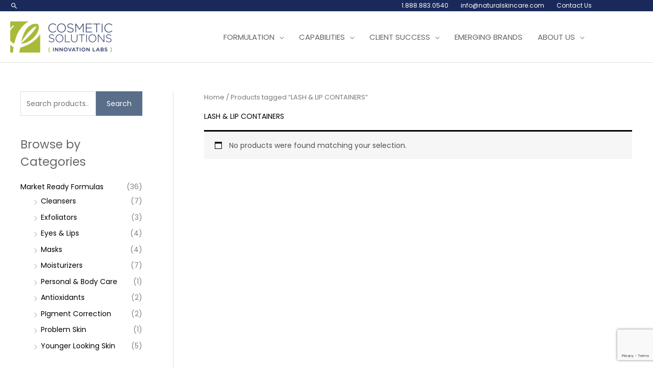

--- FILE ---
content_type: text/html; charset=utf-8
request_url: https://www.google.com/recaptcha/api2/anchor?ar=1&k=6LcSRh4sAAAAAK95QCp0ttiZ7GttnNMbEyvdyEtQ&co=aHR0cHM6Ly9uYXR1cmFsc2tpbmNhcmUuY29tOjQ0Mw..&hl=en&v=PoyoqOPhxBO7pBk68S4YbpHZ&size=invisible&anchor-ms=20000&execute-ms=30000&cb=6ga0yml97klc
body_size: 48563
content:
<!DOCTYPE HTML><html dir="ltr" lang="en"><head><meta http-equiv="Content-Type" content="text/html; charset=UTF-8">
<meta http-equiv="X-UA-Compatible" content="IE=edge">
<title>reCAPTCHA</title>
<style type="text/css">
/* cyrillic-ext */
@font-face {
  font-family: 'Roboto';
  font-style: normal;
  font-weight: 400;
  font-stretch: 100%;
  src: url(//fonts.gstatic.com/s/roboto/v48/KFO7CnqEu92Fr1ME7kSn66aGLdTylUAMa3GUBHMdazTgWw.woff2) format('woff2');
  unicode-range: U+0460-052F, U+1C80-1C8A, U+20B4, U+2DE0-2DFF, U+A640-A69F, U+FE2E-FE2F;
}
/* cyrillic */
@font-face {
  font-family: 'Roboto';
  font-style: normal;
  font-weight: 400;
  font-stretch: 100%;
  src: url(//fonts.gstatic.com/s/roboto/v48/KFO7CnqEu92Fr1ME7kSn66aGLdTylUAMa3iUBHMdazTgWw.woff2) format('woff2');
  unicode-range: U+0301, U+0400-045F, U+0490-0491, U+04B0-04B1, U+2116;
}
/* greek-ext */
@font-face {
  font-family: 'Roboto';
  font-style: normal;
  font-weight: 400;
  font-stretch: 100%;
  src: url(//fonts.gstatic.com/s/roboto/v48/KFO7CnqEu92Fr1ME7kSn66aGLdTylUAMa3CUBHMdazTgWw.woff2) format('woff2');
  unicode-range: U+1F00-1FFF;
}
/* greek */
@font-face {
  font-family: 'Roboto';
  font-style: normal;
  font-weight: 400;
  font-stretch: 100%;
  src: url(//fonts.gstatic.com/s/roboto/v48/KFO7CnqEu92Fr1ME7kSn66aGLdTylUAMa3-UBHMdazTgWw.woff2) format('woff2');
  unicode-range: U+0370-0377, U+037A-037F, U+0384-038A, U+038C, U+038E-03A1, U+03A3-03FF;
}
/* math */
@font-face {
  font-family: 'Roboto';
  font-style: normal;
  font-weight: 400;
  font-stretch: 100%;
  src: url(//fonts.gstatic.com/s/roboto/v48/KFO7CnqEu92Fr1ME7kSn66aGLdTylUAMawCUBHMdazTgWw.woff2) format('woff2');
  unicode-range: U+0302-0303, U+0305, U+0307-0308, U+0310, U+0312, U+0315, U+031A, U+0326-0327, U+032C, U+032F-0330, U+0332-0333, U+0338, U+033A, U+0346, U+034D, U+0391-03A1, U+03A3-03A9, U+03B1-03C9, U+03D1, U+03D5-03D6, U+03F0-03F1, U+03F4-03F5, U+2016-2017, U+2034-2038, U+203C, U+2040, U+2043, U+2047, U+2050, U+2057, U+205F, U+2070-2071, U+2074-208E, U+2090-209C, U+20D0-20DC, U+20E1, U+20E5-20EF, U+2100-2112, U+2114-2115, U+2117-2121, U+2123-214F, U+2190, U+2192, U+2194-21AE, U+21B0-21E5, U+21F1-21F2, U+21F4-2211, U+2213-2214, U+2216-22FF, U+2308-230B, U+2310, U+2319, U+231C-2321, U+2336-237A, U+237C, U+2395, U+239B-23B7, U+23D0, U+23DC-23E1, U+2474-2475, U+25AF, U+25B3, U+25B7, U+25BD, U+25C1, U+25CA, U+25CC, U+25FB, U+266D-266F, U+27C0-27FF, U+2900-2AFF, U+2B0E-2B11, U+2B30-2B4C, U+2BFE, U+3030, U+FF5B, U+FF5D, U+1D400-1D7FF, U+1EE00-1EEFF;
}
/* symbols */
@font-face {
  font-family: 'Roboto';
  font-style: normal;
  font-weight: 400;
  font-stretch: 100%;
  src: url(//fonts.gstatic.com/s/roboto/v48/KFO7CnqEu92Fr1ME7kSn66aGLdTylUAMaxKUBHMdazTgWw.woff2) format('woff2');
  unicode-range: U+0001-000C, U+000E-001F, U+007F-009F, U+20DD-20E0, U+20E2-20E4, U+2150-218F, U+2190, U+2192, U+2194-2199, U+21AF, U+21E6-21F0, U+21F3, U+2218-2219, U+2299, U+22C4-22C6, U+2300-243F, U+2440-244A, U+2460-24FF, U+25A0-27BF, U+2800-28FF, U+2921-2922, U+2981, U+29BF, U+29EB, U+2B00-2BFF, U+4DC0-4DFF, U+FFF9-FFFB, U+10140-1018E, U+10190-1019C, U+101A0, U+101D0-101FD, U+102E0-102FB, U+10E60-10E7E, U+1D2C0-1D2D3, U+1D2E0-1D37F, U+1F000-1F0FF, U+1F100-1F1AD, U+1F1E6-1F1FF, U+1F30D-1F30F, U+1F315, U+1F31C, U+1F31E, U+1F320-1F32C, U+1F336, U+1F378, U+1F37D, U+1F382, U+1F393-1F39F, U+1F3A7-1F3A8, U+1F3AC-1F3AF, U+1F3C2, U+1F3C4-1F3C6, U+1F3CA-1F3CE, U+1F3D4-1F3E0, U+1F3ED, U+1F3F1-1F3F3, U+1F3F5-1F3F7, U+1F408, U+1F415, U+1F41F, U+1F426, U+1F43F, U+1F441-1F442, U+1F444, U+1F446-1F449, U+1F44C-1F44E, U+1F453, U+1F46A, U+1F47D, U+1F4A3, U+1F4B0, U+1F4B3, U+1F4B9, U+1F4BB, U+1F4BF, U+1F4C8-1F4CB, U+1F4D6, U+1F4DA, U+1F4DF, U+1F4E3-1F4E6, U+1F4EA-1F4ED, U+1F4F7, U+1F4F9-1F4FB, U+1F4FD-1F4FE, U+1F503, U+1F507-1F50B, U+1F50D, U+1F512-1F513, U+1F53E-1F54A, U+1F54F-1F5FA, U+1F610, U+1F650-1F67F, U+1F687, U+1F68D, U+1F691, U+1F694, U+1F698, U+1F6AD, U+1F6B2, U+1F6B9-1F6BA, U+1F6BC, U+1F6C6-1F6CF, U+1F6D3-1F6D7, U+1F6E0-1F6EA, U+1F6F0-1F6F3, U+1F6F7-1F6FC, U+1F700-1F7FF, U+1F800-1F80B, U+1F810-1F847, U+1F850-1F859, U+1F860-1F887, U+1F890-1F8AD, U+1F8B0-1F8BB, U+1F8C0-1F8C1, U+1F900-1F90B, U+1F93B, U+1F946, U+1F984, U+1F996, U+1F9E9, U+1FA00-1FA6F, U+1FA70-1FA7C, U+1FA80-1FA89, U+1FA8F-1FAC6, U+1FACE-1FADC, U+1FADF-1FAE9, U+1FAF0-1FAF8, U+1FB00-1FBFF;
}
/* vietnamese */
@font-face {
  font-family: 'Roboto';
  font-style: normal;
  font-weight: 400;
  font-stretch: 100%;
  src: url(//fonts.gstatic.com/s/roboto/v48/KFO7CnqEu92Fr1ME7kSn66aGLdTylUAMa3OUBHMdazTgWw.woff2) format('woff2');
  unicode-range: U+0102-0103, U+0110-0111, U+0128-0129, U+0168-0169, U+01A0-01A1, U+01AF-01B0, U+0300-0301, U+0303-0304, U+0308-0309, U+0323, U+0329, U+1EA0-1EF9, U+20AB;
}
/* latin-ext */
@font-face {
  font-family: 'Roboto';
  font-style: normal;
  font-weight: 400;
  font-stretch: 100%;
  src: url(//fonts.gstatic.com/s/roboto/v48/KFO7CnqEu92Fr1ME7kSn66aGLdTylUAMa3KUBHMdazTgWw.woff2) format('woff2');
  unicode-range: U+0100-02BA, U+02BD-02C5, U+02C7-02CC, U+02CE-02D7, U+02DD-02FF, U+0304, U+0308, U+0329, U+1D00-1DBF, U+1E00-1E9F, U+1EF2-1EFF, U+2020, U+20A0-20AB, U+20AD-20C0, U+2113, U+2C60-2C7F, U+A720-A7FF;
}
/* latin */
@font-face {
  font-family: 'Roboto';
  font-style: normal;
  font-weight: 400;
  font-stretch: 100%;
  src: url(//fonts.gstatic.com/s/roboto/v48/KFO7CnqEu92Fr1ME7kSn66aGLdTylUAMa3yUBHMdazQ.woff2) format('woff2');
  unicode-range: U+0000-00FF, U+0131, U+0152-0153, U+02BB-02BC, U+02C6, U+02DA, U+02DC, U+0304, U+0308, U+0329, U+2000-206F, U+20AC, U+2122, U+2191, U+2193, U+2212, U+2215, U+FEFF, U+FFFD;
}
/* cyrillic-ext */
@font-face {
  font-family: 'Roboto';
  font-style: normal;
  font-weight: 500;
  font-stretch: 100%;
  src: url(//fonts.gstatic.com/s/roboto/v48/KFO7CnqEu92Fr1ME7kSn66aGLdTylUAMa3GUBHMdazTgWw.woff2) format('woff2');
  unicode-range: U+0460-052F, U+1C80-1C8A, U+20B4, U+2DE0-2DFF, U+A640-A69F, U+FE2E-FE2F;
}
/* cyrillic */
@font-face {
  font-family: 'Roboto';
  font-style: normal;
  font-weight: 500;
  font-stretch: 100%;
  src: url(//fonts.gstatic.com/s/roboto/v48/KFO7CnqEu92Fr1ME7kSn66aGLdTylUAMa3iUBHMdazTgWw.woff2) format('woff2');
  unicode-range: U+0301, U+0400-045F, U+0490-0491, U+04B0-04B1, U+2116;
}
/* greek-ext */
@font-face {
  font-family: 'Roboto';
  font-style: normal;
  font-weight: 500;
  font-stretch: 100%;
  src: url(//fonts.gstatic.com/s/roboto/v48/KFO7CnqEu92Fr1ME7kSn66aGLdTylUAMa3CUBHMdazTgWw.woff2) format('woff2');
  unicode-range: U+1F00-1FFF;
}
/* greek */
@font-face {
  font-family: 'Roboto';
  font-style: normal;
  font-weight: 500;
  font-stretch: 100%;
  src: url(//fonts.gstatic.com/s/roboto/v48/KFO7CnqEu92Fr1ME7kSn66aGLdTylUAMa3-UBHMdazTgWw.woff2) format('woff2');
  unicode-range: U+0370-0377, U+037A-037F, U+0384-038A, U+038C, U+038E-03A1, U+03A3-03FF;
}
/* math */
@font-face {
  font-family: 'Roboto';
  font-style: normal;
  font-weight: 500;
  font-stretch: 100%;
  src: url(//fonts.gstatic.com/s/roboto/v48/KFO7CnqEu92Fr1ME7kSn66aGLdTylUAMawCUBHMdazTgWw.woff2) format('woff2');
  unicode-range: U+0302-0303, U+0305, U+0307-0308, U+0310, U+0312, U+0315, U+031A, U+0326-0327, U+032C, U+032F-0330, U+0332-0333, U+0338, U+033A, U+0346, U+034D, U+0391-03A1, U+03A3-03A9, U+03B1-03C9, U+03D1, U+03D5-03D6, U+03F0-03F1, U+03F4-03F5, U+2016-2017, U+2034-2038, U+203C, U+2040, U+2043, U+2047, U+2050, U+2057, U+205F, U+2070-2071, U+2074-208E, U+2090-209C, U+20D0-20DC, U+20E1, U+20E5-20EF, U+2100-2112, U+2114-2115, U+2117-2121, U+2123-214F, U+2190, U+2192, U+2194-21AE, U+21B0-21E5, U+21F1-21F2, U+21F4-2211, U+2213-2214, U+2216-22FF, U+2308-230B, U+2310, U+2319, U+231C-2321, U+2336-237A, U+237C, U+2395, U+239B-23B7, U+23D0, U+23DC-23E1, U+2474-2475, U+25AF, U+25B3, U+25B7, U+25BD, U+25C1, U+25CA, U+25CC, U+25FB, U+266D-266F, U+27C0-27FF, U+2900-2AFF, U+2B0E-2B11, U+2B30-2B4C, U+2BFE, U+3030, U+FF5B, U+FF5D, U+1D400-1D7FF, U+1EE00-1EEFF;
}
/* symbols */
@font-face {
  font-family: 'Roboto';
  font-style: normal;
  font-weight: 500;
  font-stretch: 100%;
  src: url(//fonts.gstatic.com/s/roboto/v48/KFO7CnqEu92Fr1ME7kSn66aGLdTylUAMaxKUBHMdazTgWw.woff2) format('woff2');
  unicode-range: U+0001-000C, U+000E-001F, U+007F-009F, U+20DD-20E0, U+20E2-20E4, U+2150-218F, U+2190, U+2192, U+2194-2199, U+21AF, U+21E6-21F0, U+21F3, U+2218-2219, U+2299, U+22C4-22C6, U+2300-243F, U+2440-244A, U+2460-24FF, U+25A0-27BF, U+2800-28FF, U+2921-2922, U+2981, U+29BF, U+29EB, U+2B00-2BFF, U+4DC0-4DFF, U+FFF9-FFFB, U+10140-1018E, U+10190-1019C, U+101A0, U+101D0-101FD, U+102E0-102FB, U+10E60-10E7E, U+1D2C0-1D2D3, U+1D2E0-1D37F, U+1F000-1F0FF, U+1F100-1F1AD, U+1F1E6-1F1FF, U+1F30D-1F30F, U+1F315, U+1F31C, U+1F31E, U+1F320-1F32C, U+1F336, U+1F378, U+1F37D, U+1F382, U+1F393-1F39F, U+1F3A7-1F3A8, U+1F3AC-1F3AF, U+1F3C2, U+1F3C4-1F3C6, U+1F3CA-1F3CE, U+1F3D4-1F3E0, U+1F3ED, U+1F3F1-1F3F3, U+1F3F5-1F3F7, U+1F408, U+1F415, U+1F41F, U+1F426, U+1F43F, U+1F441-1F442, U+1F444, U+1F446-1F449, U+1F44C-1F44E, U+1F453, U+1F46A, U+1F47D, U+1F4A3, U+1F4B0, U+1F4B3, U+1F4B9, U+1F4BB, U+1F4BF, U+1F4C8-1F4CB, U+1F4D6, U+1F4DA, U+1F4DF, U+1F4E3-1F4E6, U+1F4EA-1F4ED, U+1F4F7, U+1F4F9-1F4FB, U+1F4FD-1F4FE, U+1F503, U+1F507-1F50B, U+1F50D, U+1F512-1F513, U+1F53E-1F54A, U+1F54F-1F5FA, U+1F610, U+1F650-1F67F, U+1F687, U+1F68D, U+1F691, U+1F694, U+1F698, U+1F6AD, U+1F6B2, U+1F6B9-1F6BA, U+1F6BC, U+1F6C6-1F6CF, U+1F6D3-1F6D7, U+1F6E0-1F6EA, U+1F6F0-1F6F3, U+1F6F7-1F6FC, U+1F700-1F7FF, U+1F800-1F80B, U+1F810-1F847, U+1F850-1F859, U+1F860-1F887, U+1F890-1F8AD, U+1F8B0-1F8BB, U+1F8C0-1F8C1, U+1F900-1F90B, U+1F93B, U+1F946, U+1F984, U+1F996, U+1F9E9, U+1FA00-1FA6F, U+1FA70-1FA7C, U+1FA80-1FA89, U+1FA8F-1FAC6, U+1FACE-1FADC, U+1FADF-1FAE9, U+1FAF0-1FAF8, U+1FB00-1FBFF;
}
/* vietnamese */
@font-face {
  font-family: 'Roboto';
  font-style: normal;
  font-weight: 500;
  font-stretch: 100%;
  src: url(//fonts.gstatic.com/s/roboto/v48/KFO7CnqEu92Fr1ME7kSn66aGLdTylUAMa3OUBHMdazTgWw.woff2) format('woff2');
  unicode-range: U+0102-0103, U+0110-0111, U+0128-0129, U+0168-0169, U+01A0-01A1, U+01AF-01B0, U+0300-0301, U+0303-0304, U+0308-0309, U+0323, U+0329, U+1EA0-1EF9, U+20AB;
}
/* latin-ext */
@font-face {
  font-family: 'Roboto';
  font-style: normal;
  font-weight: 500;
  font-stretch: 100%;
  src: url(//fonts.gstatic.com/s/roboto/v48/KFO7CnqEu92Fr1ME7kSn66aGLdTylUAMa3KUBHMdazTgWw.woff2) format('woff2');
  unicode-range: U+0100-02BA, U+02BD-02C5, U+02C7-02CC, U+02CE-02D7, U+02DD-02FF, U+0304, U+0308, U+0329, U+1D00-1DBF, U+1E00-1E9F, U+1EF2-1EFF, U+2020, U+20A0-20AB, U+20AD-20C0, U+2113, U+2C60-2C7F, U+A720-A7FF;
}
/* latin */
@font-face {
  font-family: 'Roboto';
  font-style: normal;
  font-weight: 500;
  font-stretch: 100%;
  src: url(//fonts.gstatic.com/s/roboto/v48/KFO7CnqEu92Fr1ME7kSn66aGLdTylUAMa3yUBHMdazQ.woff2) format('woff2');
  unicode-range: U+0000-00FF, U+0131, U+0152-0153, U+02BB-02BC, U+02C6, U+02DA, U+02DC, U+0304, U+0308, U+0329, U+2000-206F, U+20AC, U+2122, U+2191, U+2193, U+2212, U+2215, U+FEFF, U+FFFD;
}
/* cyrillic-ext */
@font-face {
  font-family: 'Roboto';
  font-style: normal;
  font-weight: 900;
  font-stretch: 100%;
  src: url(//fonts.gstatic.com/s/roboto/v48/KFO7CnqEu92Fr1ME7kSn66aGLdTylUAMa3GUBHMdazTgWw.woff2) format('woff2');
  unicode-range: U+0460-052F, U+1C80-1C8A, U+20B4, U+2DE0-2DFF, U+A640-A69F, U+FE2E-FE2F;
}
/* cyrillic */
@font-face {
  font-family: 'Roboto';
  font-style: normal;
  font-weight: 900;
  font-stretch: 100%;
  src: url(//fonts.gstatic.com/s/roboto/v48/KFO7CnqEu92Fr1ME7kSn66aGLdTylUAMa3iUBHMdazTgWw.woff2) format('woff2');
  unicode-range: U+0301, U+0400-045F, U+0490-0491, U+04B0-04B1, U+2116;
}
/* greek-ext */
@font-face {
  font-family: 'Roboto';
  font-style: normal;
  font-weight: 900;
  font-stretch: 100%;
  src: url(//fonts.gstatic.com/s/roboto/v48/KFO7CnqEu92Fr1ME7kSn66aGLdTylUAMa3CUBHMdazTgWw.woff2) format('woff2');
  unicode-range: U+1F00-1FFF;
}
/* greek */
@font-face {
  font-family: 'Roboto';
  font-style: normal;
  font-weight: 900;
  font-stretch: 100%;
  src: url(//fonts.gstatic.com/s/roboto/v48/KFO7CnqEu92Fr1ME7kSn66aGLdTylUAMa3-UBHMdazTgWw.woff2) format('woff2');
  unicode-range: U+0370-0377, U+037A-037F, U+0384-038A, U+038C, U+038E-03A1, U+03A3-03FF;
}
/* math */
@font-face {
  font-family: 'Roboto';
  font-style: normal;
  font-weight: 900;
  font-stretch: 100%;
  src: url(//fonts.gstatic.com/s/roboto/v48/KFO7CnqEu92Fr1ME7kSn66aGLdTylUAMawCUBHMdazTgWw.woff2) format('woff2');
  unicode-range: U+0302-0303, U+0305, U+0307-0308, U+0310, U+0312, U+0315, U+031A, U+0326-0327, U+032C, U+032F-0330, U+0332-0333, U+0338, U+033A, U+0346, U+034D, U+0391-03A1, U+03A3-03A9, U+03B1-03C9, U+03D1, U+03D5-03D6, U+03F0-03F1, U+03F4-03F5, U+2016-2017, U+2034-2038, U+203C, U+2040, U+2043, U+2047, U+2050, U+2057, U+205F, U+2070-2071, U+2074-208E, U+2090-209C, U+20D0-20DC, U+20E1, U+20E5-20EF, U+2100-2112, U+2114-2115, U+2117-2121, U+2123-214F, U+2190, U+2192, U+2194-21AE, U+21B0-21E5, U+21F1-21F2, U+21F4-2211, U+2213-2214, U+2216-22FF, U+2308-230B, U+2310, U+2319, U+231C-2321, U+2336-237A, U+237C, U+2395, U+239B-23B7, U+23D0, U+23DC-23E1, U+2474-2475, U+25AF, U+25B3, U+25B7, U+25BD, U+25C1, U+25CA, U+25CC, U+25FB, U+266D-266F, U+27C0-27FF, U+2900-2AFF, U+2B0E-2B11, U+2B30-2B4C, U+2BFE, U+3030, U+FF5B, U+FF5D, U+1D400-1D7FF, U+1EE00-1EEFF;
}
/* symbols */
@font-face {
  font-family: 'Roboto';
  font-style: normal;
  font-weight: 900;
  font-stretch: 100%;
  src: url(//fonts.gstatic.com/s/roboto/v48/KFO7CnqEu92Fr1ME7kSn66aGLdTylUAMaxKUBHMdazTgWw.woff2) format('woff2');
  unicode-range: U+0001-000C, U+000E-001F, U+007F-009F, U+20DD-20E0, U+20E2-20E4, U+2150-218F, U+2190, U+2192, U+2194-2199, U+21AF, U+21E6-21F0, U+21F3, U+2218-2219, U+2299, U+22C4-22C6, U+2300-243F, U+2440-244A, U+2460-24FF, U+25A0-27BF, U+2800-28FF, U+2921-2922, U+2981, U+29BF, U+29EB, U+2B00-2BFF, U+4DC0-4DFF, U+FFF9-FFFB, U+10140-1018E, U+10190-1019C, U+101A0, U+101D0-101FD, U+102E0-102FB, U+10E60-10E7E, U+1D2C0-1D2D3, U+1D2E0-1D37F, U+1F000-1F0FF, U+1F100-1F1AD, U+1F1E6-1F1FF, U+1F30D-1F30F, U+1F315, U+1F31C, U+1F31E, U+1F320-1F32C, U+1F336, U+1F378, U+1F37D, U+1F382, U+1F393-1F39F, U+1F3A7-1F3A8, U+1F3AC-1F3AF, U+1F3C2, U+1F3C4-1F3C6, U+1F3CA-1F3CE, U+1F3D4-1F3E0, U+1F3ED, U+1F3F1-1F3F3, U+1F3F5-1F3F7, U+1F408, U+1F415, U+1F41F, U+1F426, U+1F43F, U+1F441-1F442, U+1F444, U+1F446-1F449, U+1F44C-1F44E, U+1F453, U+1F46A, U+1F47D, U+1F4A3, U+1F4B0, U+1F4B3, U+1F4B9, U+1F4BB, U+1F4BF, U+1F4C8-1F4CB, U+1F4D6, U+1F4DA, U+1F4DF, U+1F4E3-1F4E6, U+1F4EA-1F4ED, U+1F4F7, U+1F4F9-1F4FB, U+1F4FD-1F4FE, U+1F503, U+1F507-1F50B, U+1F50D, U+1F512-1F513, U+1F53E-1F54A, U+1F54F-1F5FA, U+1F610, U+1F650-1F67F, U+1F687, U+1F68D, U+1F691, U+1F694, U+1F698, U+1F6AD, U+1F6B2, U+1F6B9-1F6BA, U+1F6BC, U+1F6C6-1F6CF, U+1F6D3-1F6D7, U+1F6E0-1F6EA, U+1F6F0-1F6F3, U+1F6F7-1F6FC, U+1F700-1F7FF, U+1F800-1F80B, U+1F810-1F847, U+1F850-1F859, U+1F860-1F887, U+1F890-1F8AD, U+1F8B0-1F8BB, U+1F8C0-1F8C1, U+1F900-1F90B, U+1F93B, U+1F946, U+1F984, U+1F996, U+1F9E9, U+1FA00-1FA6F, U+1FA70-1FA7C, U+1FA80-1FA89, U+1FA8F-1FAC6, U+1FACE-1FADC, U+1FADF-1FAE9, U+1FAF0-1FAF8, U+1FB00-1FBFF;
}
/* vietnamese */
@font-face {
  font-family: 'Roboto';
  font-style: normal;
  font-weight: 900;
  font-stretch: 100%;
  src: url(//fonts.gstatic.com/s/roboto/v48/KFO7CnqEu92Fr1ME7kSn66aGLdTylUAMa3OUBHMdazTgWw.woff2) format('woff2');
  unicode-range: U+0102-0103, U+0110-0111, U+0128-0129, U+0168-0169, U+01A0-01A1, U+01AF-01B0, U+0300-0301, U+0303-0304, U+0308-0309, U+0323, U+0329, U+1EA0-1EF9, U+20AB;
}
/* latin-ext */
@font-face {
  font-family: 'Roboto';
  font-style: normal;
  font-weight: 900;
  font-stretch: 100%;
  src: url(//fonts.gstatic.com/s/roboto/v48/KFO7CnqEu92Fr1ME7kSn66aGLdTylUAMa3KUBHMdazTgWw.woff2) format('woff2');
  unicode-range: U+0100-02BA, U+02BD-02C5, U+02C7-02CC, U+02CE-02D7, U+02DD-02FF, U+0304, U+0308, U+0329, U+1D00-1DBF, U+1E00-1E9F, U+1EF2-1EFF, U+2020, U+20A0-20AB, U+20AD-20C0, U+2113, U+2C60-2C7F, U+A720-A7FF;
}
/* latin */
@font-face {
  font-family: 'Roboto';
  font-style: normal;
  font-weight: 900;
  font-stretch: 100%;
  src: url(//fonts.gstatic.com/s/roboto/v48/KFO7CnqEu92Fr1ME7kSn66aGLdTylUAMa3yUBHMdazQ.woff2) format('woff2');
  unicode-range: U+0000-00FF, U+0131, U+0152-0153, U+02BB-02BC, U+02C6, U+02DA, U+02DC, U+0304, U+0308, U+0329, U+2000-206F, U+20AC, U+2122, U+2191, U+2193, U+2212, U+2215, U+FEFF, U+FFFD;
}

</style>
<link rel="stylesheet" type="text/css" href="https://www.gstatic.com/recaptcha/releases/PoyoqOPhxBO7pBk68S4YbpHZ/styles__ltr.css">
<script nonce="WKZ5x1vGCpFjOjZXRCqnpw" type="text/javascript">window['__recaptcha_api'] = 'https://www.google.com/recaptcha/api2/';</script>
<script type="text/javascript" src="https://www.gstatic.com/recaptcha/releases/PoyoqOPhxBO7pBk68S4YbpHZ/recaptcha__en.js" nonce="WKZ5x1vGCpFjOjZXRCqnpw">
      
    </script></head>
<body><div id="rc-anchor-alert" class="rc-anchor-alert"></div>
<input type="hidden" id="recaptcha-token" value="[base64]">
<script type="text/javascript" nonce="WKZ5x1vGCpFjOjZXRCqnpw">
      recaptcha.anchor.Main.init("[\x22ainput\x22,[\x22bgdata\x22,\x22\x22,\[base64]/[base64]/[base64]/ZyhXLGgpOnEoW04sMjEsbF0sVywwKSxoKSxmYWxzZSxmYWxzZSl9Y2F0Y2goayl7RygzNTgsVyk/[base64]/[base64]/[base64]/[base64]/[base64]/[base64]/[base64]/bmV3IEJbT10oRFswXSk6dz09Mj9uZXcgQltPXShEWzBdLERbMV0pOnc9PTM/bmV3IEJbT10oRFswXSxEWzFdLERbMl0pOnc9PTQ/[base64]/[base64]/[base64]/[base64]/[base64]\\u003d\x22,\[base64]\x22,\[base64]/Csl/DvF0Gw6FzdyVyeTZqw4ZGbyVow6DDuA1MMcO+QcKnBQlrLBLDocKewrhDwr/Dr34QwprCgjZ7KMKFVsKwV3rCqGPDh8K3AcKLwozDmcOGD8KfWsKvOzgiw7N8wovCmTpBUsO+wrA8wo/Cp8KMHx/DpcOUwrlyK2TClBt9wrbDkXDDqsOkKsOeZ8OffMOlFCHDkXgxCcKnYcOpwqrDjXlNLMONwoVCBgzCjMObwpbDk8OOLFFjwqPCuk/DthY9w5Ykw7JtwqnCkiIOw54OwqB3w6TCjsK7wqtdGz10IH0hL2TCt2rCmsOEwqBew6BVBcOkwr1/SDVIw4EKw7XDpcK2wpRjNGLDr8KWNcObY8KGw7DCmMO5KH/[base64]/DnsO/w4fDgcKaWsOtFcO/w6hEwo0WK2hXa8OiAcOHwpswQ05sDlY/asKaH2l0cCbDh8KDwqYwwo4KOxfDvMOKScOzFMKpw5nDgcKPHCVSw7TCuy98wo1PMcKWTsKgwovCjGPCv8OITcK6wqFjZx/Ds8Ogw5x/[base64]/DuzfCsSNlEcOkw5QZIVQOD8OePsKbERvDsCHCgjQew5TCrlBww5HDp0Rtw4vDpEQSDy4BOkrCusKyND1cXMKoIy8uwoVqHxo9GV1aKVcTw4XDvcKXwqLDhXzDgzRvw6kZwojCjlHCk8Ouw4gVWw08KcOnw7XCnGpXw7bCncK9Ym3DqcOCGcKmwocxwrrDn1I2QxsAHW/Cr1hSBsObwqc2w6tSw5o2wofCjMOzw79AYGUiTsKLw6R3XcK8IsOfEBDDk0QFw47Din3DusKIf2HDk8OMwqzCkX4ewrrCicKtYcOhwq7DqF4ENC/ClcKjw5/[base64]/wq3CoXnCvcOOwrx9asKIcmVqA31/woDDhMO3BcKrw6XDk2R3VzHDnHI+wowzw5TCh1EdDDA2w5zCmXoFKCE/IMKgQcOHwoxmw5bDgCXCozsQw5DCmgUpw4/DmwlePcKKwo9yw7/CnsO9wpnCkcORBsOew6PCjEkBw7kLw5hqJcOcB8KWwqdqV8OjwplkwqdERsKRwoocBWzDoMKLw4p5w69nGcOlKcOswrTDicO9GB9sUD7Ctx/CgnbDnMKhe8O4wp7CrcOGCQwbLhLCkBw7CjZibsKvw5UrwocPSnYVHcONwpwaYMO9wpVUdsOqw4Z7w47CjCHCpR9RD8O9wqnCvcKhw5XCucOjw67Dt8KFw57CncKCw7VIw4Z0K8OPbMKSw5VHw7jCuhBXL202KMO4UwV2YMORNCDDsGd8VVsnwozCkcO/w6bCrcKPNcOgJ8OYJk1Cw4wlwpLCpUphacOASwLCmmjCrsOxMUzCh8OXDMOVLCl/HsOXfsO5GHDDsD9DwpgXwrQPbsOOw6vCs8KwwqzCqcOrw5IvwohIw7LCq1vCucOEwrPCpxvCk8OMwpkkasKDLx3Ct8OXNsK3ZcKiwrrCnRvCjsKERsK/KWITw47DmcKWw7QcKMKtw7XCkDjDrcKiOMKsw7F0w57CisOSwo7Cigckw6YeworDt8OcMsKAw6zCgcKLasOnGidTw4xFwppxwq/DthHCi8OEBRg6w4zDgcKdeS4xw47CosOYw7IPwrXDuMOyw6fDtnZiWHbCmiUfwp/[base64]/DpgBkw7vCv8OCEcKfwoPDg1PDh8Kxw7clQsKFwqzCssO+QWJPbcKsw7DDoSQKXx9yw7DDrcONwpAoZyPCqcKcw6bDpsKFwqDCiislw7plw7XDhAjDmcOOWVtsD0Qdw4pkccKIw5VpIy/[base64]/CMONZQ/[base64]/[base64]/[base64]/CtHoXGgcXX8O6AcKRw58lG3LDnF0LAsO6wpXDqF7CizlxwqfDkgfCjsKCw6PDhQ0rc0tXMsOyw7oMNcKgw7zDs8OgwrfCjAUEw7hgc0BSNcOLw4nCm1YqccKUw6/CinhELGLDlRIuRsK9JcKoSwPDosOGdMO6wrAwwobClx3DsBd+ECNBDVfDjcO2V23DiMKjDsKzEmt9GcK2w4BNYMK4w4dHw6fCnjPCi8K5Q3/[base64]/wrjCo8KUNcOIS8K6FXTDqnnCnsOjw7bDpsKKNB3CvcOeZcKXwqzDoDfDhcKrbMKSKEZRfwYdL8Klwq7CknHDv8OfSMOUw5LCnRTDocO/wr8Zwp8Nw5cWFsKPBWbDh8Oww6HCqcOrw5QAw6sIcQHCj1MCWcOVw4/DqXjDjMOqXMOQS8KVw7tWw6fDpwHDokp6X8KoTcOjJ1U1MsKffcK8wr4FKMO1dkrDkMKBw6PDn8KUL0HDhFACYcKrKh3DvsKJw4cPw65BfhFYZ8OnecK9w6zDuMKSw7nDisKnw6LCjWHCtsOhwqF+D2LCrWXDosKKfsOMwr/DjnACwrbDpyo0w6nDvHDDiFY4R8Ofw5ELw6ZfwoDCm8Kqw4fDpmtwTnrDnMOZZFh/R8KFw64jDm7Ck8Oawr3ClRlHw4l2YUYSwpIcw6fCmsKNwrJdwonCjMOzw6NRwrUUw5RtFVrDkixrEx9jw6h8UmFXX8K+wpfDv1NVMVtkwrTDjsORATkAJkI/wqrDl8Kuw5LCicO/wr4Qw4rDgcObwrdveMKewoHDncKbwqzCvmxWw67CocKofMOPPcKiw5rDm8ODW8OUb3YlRQzCqzAww7UCwqDDokrCohPCmMONw5bDjD3DsMO0bF7DtTNkwo8vE8OuHljCon7ClnRzKMOmCBvCtDpGw7XCo106w57Cvw/[base64]/CmRbDvMKyPMOqw6Jve8OXTWvCmcO9IGlabsOgMmnCu8O+VR/DlMKewq7Cl8KgCcKlGsKtQnNeCQ7DicKjEh3CoMK/[base64]/[base64]/P8OeDlgjEcOADyYSwoDDvmR7VMO5wqMfw5bCrMKewr/CgMKxw4fDvBTCh0bDicK0JDABQi45wqHCrk7DilnChCzCtsKSwoYZwoo9w69RRmR9cxvDqAAqwrBTw5Vcw4HDnQrDnSnDtcKpE1Zgw4PDusODwrjCoQTCr8KaYsOrw5xKwpcEUhBUT8KxwqjDvcOUworCmcKGPMOEYD/CvDR2wpbCvMOGJMKIwog1wo92GMKQw7lgRyXCtsOQw7AcfcK3GmPCtMOBZn9xUyNESEzCpT4ibx3CqsKVIHMoaMO/SsOxw7jCuEPCqcOGwrI8woPCqCTCo8K2JWzCpsOofsK6MVHDrGDDvG9vwqFow5p5w43ClGjDlMKpWWfCr8K0NWXDmgTDomkPw5bDvCE/wrwvw6rChEwrwpkpW8KmHcKQwqrDvCMOw5PDhsOCOsOWwqx3wroWwo/CvSshFn/ClmrCuMOzw7jCo1zCtFwXaAwFCcKSwq1gwqnCu8K3w7HDkRPCpy4Cwp5EcsK0wrHCnMKvwpvCl0ZowoRkasKJwpPClMK8KCA/wptwKcOve8Olw4snZTXDl00JwrHCtcKAczEhIXDCtcK6DsOVwoXDv8OoN8Obw6UGMsOMXBTDqkbDnMKwTMOyw43CncOewrdJTDoWw7VQdzjDqcO1w6BFAijDvjfCscKgwoQ5aTQHw63CqAE5woc5Ji/DicOEw4bCml5iw618wr/CmzfDswg6w73DhhTDscKYw6RFQ8KwwqTCm1XCgH3ClsKdwp4xW3sXwo4zw7IdKMOtKcO2w6fCoj7DkzjChcOeFX4zbsKvwqvDucKiwr7DocOxATEZXRvDii/DpMOjT3QRX8K3esK5w77Dv8OVPMK0wrYMasKOwqUYJsOBw6PClFpCw5HCrcKXTcOTwqI5woZ0worCgsOxacOOwoobw7HCqMOeJFHDiwlxw77CiMO5bjnCnhbCn8KAXsO2JQnDjsKoN8ORHRcfwq0/TsKCe39mwqYRewgNwoMUw4BTCMKNJsOOw5NdWWnDtljCpygUwrrDj8KEwolGY8Ksw7LDqh7Dkx3CmmR9PsK3w6XCggPCvsO1A8KWM8Kzw5sgwqBDDXhfGn/[base64]/WMOiPcK3w4HChcOgwqcrKcKGwpoPUWjCvMO5Ix3CiWJLB2jClcKDwpbCtcO7woFQwqbDrMKvw7dWw4V5w44TwozDqBxLwrgqwrtUwq04R8OuK8KtQsK4wosYBcKkw6JzUcKrwqZIwrN/[base64]/DqMOQEMK7wrPDlSDDtcKvwrzDjlRnP8KTJsK5w4zDlErDtsKVZcKww7PCtcKWO3B0wpTClVnDsk7Ds29DTsO6dG5KBMK6w7/Ci8O2f0rChAPDizbChcKfw7tTw4g+IMOXwq/DocKMw6l6w5p5MMO2KF1FwqotdxvDosOXS8OGw6TCnnkDEwbDjlbDjcKUw5/CncOpwoTDnhINw4XDpW/Cj8OMw5AcwrXCrwJqW8KAFcKCw5bCosO5NlfCs21ywpvCkMOiwpJww5zDonbDjcKucG0xMA8kdh9hBMKgw4XCoQN1ZsOjwpYvI8KDKmrCl8OCw5DCkMOyw69dHEwMN1gJXBdsCsOAw58vCx7CrsOUJMO3w7g5TVDDsifDkV/CvcKBw5fDnUM+ag0Mw787dmvDkxkgwowoXcOtw5nDvkvCoMKhw4JqwqfCscOzTMKwPlTCjcO6wo3Cn8OvVMKMw5zCkcK/woMowro+w6pOworClMObw7VIw5TDscKJwpTCvBxoIMOmQ8O4GU/[base64]/DskLCgFjCpmDCgVnDkMKZHD4Kw4VVw5QmB8OFcMKMYn4JFALDmCfDpTXCk33DnGXClcKLw4QKw6TDvcKjQg/DoArCv8ODEwzCuxnDrsKRw5Y1LsKzJnknw6XChlbDvTHDq8OzBcOjwpLCpjQ6QyDCuiLDhXbDkzMOfCvClMOrwoMXw6vDosKwZgLCviIAGWvDi8Kxwp/DqFHDn8OIHxLDvsOTAX5Ew71Pw5bDucK3b1nCjMOYNB8ZRMKlPC/[base64]/DusKWKWbCqsKLAAcew6kww4FsRWnCnMOvKUHDnVgPMBQJeCo4w5F3WhbDnT/[base64]/Dh8O5MifDpR3CssKlQgdZRsKHw5rDokM/[base64]/CgsOnw5DCsg1tXMOZwoVwInNMY1bCu248VcK0w6xHwr0eYkvCv1/CjnUdwrVSw5DDhcOrwqnDpsKkAnldwp5dXsKyXHopDz/[base64]/[base64]/CihpqZcOnwpTDncOOH8O3XlN8Zlo5cT7CqcOEQcOzD8ONw7wsScOtB8OqRcOYE8KRwqnDpQzDj0ZpSwXCj8K6SDLDosOJw5vChcKffjDDgcO7WHBAHHPDkXBhwobCkcK2L8O4fcOEw7/DhxHCmip5w7/Dv8KrKg/Cv2oeUEXCiEBQUx53civCgnR0w4Mbwr0PKABawr1FLMKURcKPacO+wq7CscKjwo/Cn2HChhZJw6hNw5hBKjvCuFTCoxQKHsO1w4B2VmHCmcOIZ8KwdcORTcKpEMOIw4nDnWjCjnnDvXNCNcKzQMOtKMOmwppSfERswrBVOidcYMKiOA4ec8K7bkNew4DCkyhZH0hBbcO3wpM7FWfCisK1VcOBwpjCqUkoRMOPw40ZQsOEOBRywqFPcBbDkMOPOcK/wqHCkWfDoEN+w5dNZMOqwrTClX0FfsO+wqhtBcOswr1Bw6TDj8K+Si/DlMKjG0nDtHwHw6tpT8KdbMOgFsKvwoc/w5PCtS4Lw4Urwpkhw5sswol2WsK9M2ZYwrlCwqVVDyDDlsOow7LDnAYNw7hvccO7w4rDlMO3XDBSw5fCpFvChjHDosK2Rx0QwrXDszAQw7/CiVxQG2zDtMOawp8NwrTCjcOJwr8Cwo4dJcKJw6vCkkDCsMOhwqfDpMOZwqdFw5EuDjrDgDVEwo5Gw7VcBQrCuwE/HsO5SElpaxPCgMKQwrjCunvDqsOww71GKcK5IsK6wrsMw7LDncKha8KIw6Ehw54Zw5heaV/DvC1mwpYAwpUTwpfDs8OACcOBwoLDlB56w6ocHcOBH2XCnw4Vw70RHhxzw57CqkVaZ8KWacKRV8K3DMKtSEDCqU7DpMOkAsKGAjjCqn7DtcOtDsOjw5dyWcKcf8K4w7XCmMKjwr8/ZcOqwqfDgy/CtsK8wrvDm8OGYUk6HRHCiEfDg3ZQBsKwG1DDocO0w5xMEVw8w4TCrcKqdGnCn3x2w7jDii9GbcKpL8O4w4tUwqR8Yi04wqLCjirCjsKbKWYgOhwMDkHCr8KjeyTDnT/CrXMlWMOSw7jCn8KkJAN8wpY7wqPCtx4TVGzClTs0wq97wp9nVwsVbMO+wrPCq8OPw4BNw77DlcORMy/[base64]/wqbDgF84wr5ZYMOsb2kewrXCmMOLecKGwokzKAYlF8KiM1fDsT59wrXDjcOBNnPClT/ChsOUHMKeVMK/TMOOwqbCmF1iwohDwrvDmnTDgcO4VcOww4/DucOxw7BVwoB+w6NgKC/CksKcA8KsKcORZELDi3XDtsKxw7TCrH4dwpkCw7DDncOnw7VLwrPCocKcB8KOX8KhD8KGTXbDhn1SwqDDiE8fehHCvcOkeGBOMMOYJcKjw69uHi/DncK1PMOgcyjDrUjCisKQwoLCuV18wqUMwp9Cw4HDohHDt8KsAQ55w7A4wojDvcKgwoTCt8O5wq5cwqbDocK5w63DqMK4wrPDmx/CiSN/Ky0fwqjDnMOLw7hBZXIpcTDDqBgcC8KRw5g3w5vDhcKkw7bDpMO/w6YGw4oEBcOwwo8Ww6p0IsOrwprCl3fCjMOUw4TDqcOYTMOWVMO5wq1rGMOXQsOlWVfCn8Kcw5DCvy3CrMKLw5AOwoXDv8KGw5nCunVvwqvDmMOGAcOoWcO/PsOoPcOVw4dswrTCp8Oqw7rCpcOnw7/[base64]/[base64]/DpcKlBMKXfH7DjVjCs1YdEcOwwrMVUiwBNQHDmcO7EizCl8KSwoYCBcOlwo7CrMOYQcOhPMKawo7ChMODwojDgBd0w4jCl8KKWcKlXsKpY8OzPWHClzbDncOMEcOtPTgEwot/wpnCiXPDk2E5PcKwB0DCgWQAwrsqV0XDqRfCtFvCiUPDtcOMw67CmsOYwo/CuSnDiHPDkMOVwq5bOMKFw4I0w6fChVJLwoMKWzfDo0LDgcKJwqUzA0vCsw3DtcKaU1bDnGwbC3MGwo0gJ8OHw77CrsOGScKoOGtxTwcTwphjwrzCkcO2OVRAXcKxw4Mxwr9cBE0jHX/Dk8K8UQM9XyrDpsOJw63Dt1TCrMO/VRJnWRXDlcORKQDCs8OYw5LDlArDjQ4ocsKCw4tzwozDhxskworDrUdqF8OIw7xTw4V/w4ZTFMKtbcKnIsOJX8K/wrgqwoM3w5Mse8O+NMOqUcKSw7DChcKvw4DDjTQGwr7DgHk2XMKzR8KAOMORWsK3VgdZZMKSw5XDk8Obw47Ch8K7QilRasOTAHtNwpHCpcKpwr3CvcO4WcOaGB5QfAgweDR3f8O7Y8KIwq/Cp8KOwp4ow5rDqMOaw5tdScKLYsOVUsOJw5cow6/Cj8O4wprDjMO/wr8rF2bCiG/[base64]/Dh8KOw6EgETYmZcKBw6bDsMOVHsOXw5BKw64pw4pZP8Kfwrt6w4ErwoRaD8O6FT9uWcKgw5stwoLDrsOZwot0w4nDjlDDgR3CusKTXH9jX8K5bsKtYBUrw6dRwq9/[base64]/DnMOBL8KeFk7DgMKnQ8Kawr3DusOMAsK3w4jDnMOhwrh/[base64]/[base64]/wrDCmSrCp8OswqXCqAVQABZCSjjDgBdww5/DvARCwoFmB3fCnsOyw4jDnsO8aVnCvgzCksKnO8OeHm8MworDsMOewq/CkmkMLsKpCsOSwrfDh3XCtH/[base64]/CsRHDuCgyw7fCqMOkDQN2w65jZ8ONU8KSw4N/OcOOZkcaZlYewqwmP1jCrzbCpcK1bUnDqcKiwq7DuMKIdB8IwprDj8O2w4/CrATCvj9QPSg2BsOwDMOALsOhX8KPwpoew7/Di8O9KsKaeSbDkmULwpBqWcK0w5vDr8OOwrIlwocfPHbCt1jCqCfDuHXCtQVTwowrLCIpGiJ/wpQ3W8KJwrbDiGnCosKwIGfDgGzCiQPCgHZwTEUmb2www7JSEcKja8OHwpxcUlPCrcOKwr/DrSLCrsOfVx8SAT/DisOMwrgEw7xtwqjDpGkQR8KsK8OFTF3CiSk2woTDt8Ktwoc7wokZY8OFw5caw7gkwp5Cf8Ovw7HDocK/FcO3E2/CsTd7wpXCsTDDtsK1w4tIBMKNw47CvQg7PlXDoX5ENlbCh0djw5vCn8O1w4FhChM1B8OIwqLDlsOXcsKRw6pPw6sKR8Opw6QnYsKqWWoAcWZOwo7CtMKMwo7Cs8O+bDEhwrYtU8KXdwjCpm3CusOPwrELC0Exwp1jwrBZFcO/d8OBwqoiXy1bAizDlcOxH8OVQsOoS8O8w7EZw74AwobCi8O8w4Y8BjXCisKzw5ZKflbDosKdw6XCrcO2wrF8wrMXB13DtQzDtD3CtcOFwozCmktbK8OnwoDCvSV/FxjDggQ3wrg7VMK+fQJieH7CsltDw7QeworCrA7ChgIUwpsBC23DqiHDk8OwwrcFbW/[base64]/b8OlWBMpFiZrwod2w4/DsSYTRsOiwpPDpsO1w4dKZcOLO8Krw50Uw50aN8KDw6bDrSvDvDbCjcOSaE3CncONE8O5woLCtGsGMyrDrDPDo8OPwpJ6IMOdbsKRw7Vrw6ppR2zCr8OGYsKJBgF4w5rCu1thw7t0YjzCgBJdwrVXwp1Aw7MIZzvChA3Ci8O7w7/Cu8Obw7jCg0fChMKzwr9Cw4x/w6EAU8KHTcOMScKVcCLCqsOOw6bDjwXCrcKYwr0sw4LChkDDh8OUwoTDjMOCwojCvMOMTcKcBMODZVgEwpYOw7xeUU3CkQ3ChzzCksOnw5tZUsOwU0gswqMiGMOxPgYmw4bCp8KGwrrCu8Kew79Qc8OFw6XClR3Dq8ORR8Oxaz3Cs8OwWz/CrcKIw6tWwr/CmMOzwrQTcBTCisKEChUlw5nCtS5vw57DjzAAbm0Cw7pTw7ZsV8O0LVvCrH3Do8O3wr3CggBRw7rDqcKHwoLCkMKEeMOzQDHCnsKqw4bDgMONwodFw6TCm2FeZkctw5/[base64]/w4fCqcKRCMKKw5FJw7Vtw6nCqRXDrXkdJyjDpsKsQ8Kow4AQw53DhH7DvWVKw4fDuU/Dp8OcLndtEyJOeV/Du35ywrvCl2jDssO4w6/[base64]/[base64]/TcKzwq/DgX7CnRLDmsOcwqp+wo8MHMOCw4www40PXMKFwp4+BsOdbn54QMKlGcOrDV5Gw5oTw6XClcOiwqZHwrfCpTHCtjZMbTHClD7Dh8K+w7RDwp/DtBrCiTAwwrPCtMKCwqrCmQsJwqvCv2vDjsK1WsO4wqrDocKlwovDoggWwppYwp3ChMOZN8KiwoDCiRAyJw5SDMKZwrBQXQdzw5tTYcOLw7/CnsOQFxLDoMOGWMKOVsKRF1Fwwo3CqMKxf3DCisKLcXvCnMKkesK5wos5OGbCr8KPwrPDvsO/csKww6c6w7B3AwkeGUFHw7vDocOsZEB7NcOfw7zCvMOiwoJLwobDtl5CM8Kcw4djazjCmsKywr/Dp2TDoUPDrcKIw7pNcU15wo8+w4fDiMKew7lhwpLDpwwQwr7CpMOeDnd5w4ppw4NHw5AzwqNrBMOUw5dCdTE5FhfDq2AiM2E2wp7CvElJImPDiUvDvcKbLcK1SXDCpDlCFsOtw67Dsg8bwqjCtgXCtsKxSMKhPyM7c8KJw6kdwqM0N8KqY8OlYHTDn8K/F2Mhw5rDhFJCM8KFw4bCv8ODwpPDpsKMw49Fw5YzwrBMw75Hw4zCqHltwo9sdiDCn8OCMMOcwoddwpHDlBd6w51nw43DrkDDsx/[base64]/RcKZHTDDtsKFBcOQXlLDizUSw5/Dr8K4BMOnw47ClzjCvsKSFU/CrFoEwqQ6w5kbw5liUsOfWnEHTWcQw5gFMCvDtMKDSsO3wrvDmsKswrRVHg3DmkbDvAR7fRHDjcOxNsKwwooxUMK0AMOTYMKFw5k/SDsZWC7CkMK5w5dowr/Dj8KIwrtywol1w6oYQcK1wpZjQ8K9w6lmJXfDgERXLj7DqEPCrCV/w7nCmwvClcKxw5DDhGZNc8KyCzAXf8KhUMOdwonDiMOuwpItw6LCssO4VkrDuRNLwpjDgXN5YMOkwpZWwrzDqSbCjUMEXzchw77DosOBw5duwrYnw5XDhMKXGzfDn8Kvwrs1w48qF8OEMS3CtcO5w6fCi8ObwrzCvH00w7/[base64]/CvHvCpxbDikHDryJZGMKCNcOCw7bCiTjCvmTDgcONGS3DlMKEC8O9wrjDvMOmWsOHG8KLw7k7PBoew5nDliTCrsKZw4bDjBHCnmXClgpgw6rDqMOtwqQWJ8KVw4PCo2jDnMOTOFvDhMKKw6d/B2IAAsOyY0xkw7lKYsO/wqzChsK1B8K+w7vDv8K8wrfCmh9Owot2wpkCw57ClcO6XUrDhFnCocKJYD0Jwp9Mwoh+E8KtWgQLw4HCpMOEw70TLBx8TMKrRcKoIcKsTAEYw49uw7pfcMKIesOoIMOPT8O7w6tqwoLCt8K8w7PDtkAUOcO3w74Tw6zCg8Kbwps2wodtFFY3QsOSwq4XwrUCCx/[base64]/CksKwUTVBFmbDvMOJUcKBCGUYeV/[base64]/[base64]/cMKnbMKRw6/CrsOvwrIRwp8vUnLCgMOqOAJEwqDDssKUUXcJWcK+HS/CnkMIw7EmF8OAwrIjwoBsA1ZEIT4yw4QnLMKjw7bDhgc3Wz7DmsKCb0HCnMOUw50TIjppQUvCiVPDtcKMw73DhsOXKcKxw5Egw57CucKtfMOrQMOkDlNNwq0NH8ODw6AywpjDjF7Dp8KDB8K/w7jDgD3DkD/[base64]/CiMK1wqbCpsOJwoIEw4XDisOuwovDhjTDiXM5KhxgUWtWw6pSC8OfwoFFw7vDkn41UCvCs0hXw6MdwpE6w4/DoQDDmiwyw4zCmV0QwrjCgirDoWNkwoN4w6Rfw6Yfai/[base64]/[base64]/CnXHDiMOUGybCmsOCXyXDkcO5w6Bmwq/CgBpIwqbCsF3DvCnDoMOcw6HCjU4uw73CocK8wofDhTbCmsKBw7jDpMO1X8KXMSszBsOZYHdYdHIQw5ljw6zDvBnCgFrDlcKNSjnDphXCicOlCcKgwovCo8O3w7MHw6rDhVbCkk4aZF4nw5HDpB/[base64]/CiMK0OAXDosKdwoLDqUk8C8OrYE4lYcOQSxzDkcOOWsKCOcK6C23Dm3fCssKvPEgUSClPwoAXQg1Fw4/CsAzCsz/DpgXCsgl2GMOsOm1hw6RLwovCp8Kew7nDm8KtZxNTw6zDnHBRwpUqdT1gehPCqz7CsFPCn8Oaw7I4w7XDv8Ozw6FAWTUrWsKiw5/[base64]/[base64]/[base64]/HMOCw41RMX3CvWbCl3Q/wprDkSbDnVLCrcKmbMKIwrsbworCt1PCskHDu8KmKATDvcOoQcKyw5jDnzdLCG3DpMO1Q0fDp1BIw7zDm8KQd3/Dv8Opw58Dwo8PDcKTEsKFQWzCiFbCgiYjw7deeE/Cg8KWw4zCr8OAw7/ChMKEw7wrwrNFwovCucKowobCnsOxwpoKw4jCmBXCom97w4zCqcKuw57DnsK1wqPCicK2FUvCuMKqZWdUK8O7K8KbXjjCnsKYwqpaw5XCgMKVwqHCiykHeMKWHsK7w6/[base64]/Dp1AtQ8KUw7zCv8KCDsO6wrMtB8O4IMKLaExzw4oIAsORw4bDnyLCpcOobGoDKhI6w7PCuTJNw7HDlEF4AMK8wr1uFcO4w4TCkArDpcOfwqDCqWJFcnXDssO4ZALDqUpTemXDhsOHw5DDscONwo/CjgvCsMKiMAHCtsKZwpwUw4jDvj1LwpoTQsKAUMK/w6/DuMO5Zxt8w7rDmQwhST1yU8OCw4VKMcOtwojChXLDrz5xesOgC0TCp8KzworCtcOswr/CtxhDdzZxZnp0RcKdwq1mHyLDvMKHXsKiYRHDkAjCvx3DlMONw6DCjnTDkMK/wp3Ds8OrMsOtLMOyC0HCr0MMY8Kkw4XDucKiwpnDtcKGw7x9w7xHw57DjsKkScK+worCu2DCmMKCPX3Du8O8w7gzPAXCnMKZLcOyB8ODw73CpsKEPhTCoXLCs8KBw5J7wo9ow4hxVm4NGTNowrLCgxjDkSVqSTRVwpQAcRMGKcOiJGV/[base64]/CrELDnBrDrwfCtUhKPMONKcKOfVnDhg/DuyoHGcK5woXCg8KIw5c1dsK+LsKSwqPCtsKndWnDtMOGw6cswqkawoPCl8O7SxHDlcKMVcKrw6nDnsKKw7kMwqw/[base64]/Ds3dEw5nDkcOGw5bCpAMewr8XLMKxYjPCqsK6wo4YbcK4flTDuSxhJH8qf8Kww4QfK0nDojXChDZlY0ggWmnCm8OEwqLDokLCsjhxcA1Sw78kFk5uwp3ChcOQw7p1wqlmwqnDjMKEwpJ7w40mw7zCkDDCvG/[base64]/c8K6w5XCp8Ouw7J+BsOrwqLCv8KhbcKDXwPDv8OuwqjComLCiRXCrcO+wrjCuMO9esOrwpLCnsOySlDCnlzDlXfDr8OlwodIwr/DkCktw5JNwpJ4DcKewrDCtBfDo8OPEcObLAJUT8ONX1bDgcKTDyowMsKMIMKgw75EwrrCuS9ITcO0wrgyZwfDr8O7w7XDgsKZwox+w6/Cl3s6QMKrw70zYjDDlsObRsOPwp/Dv8OlJsOjNMKAw6tgSW0pwrnCtBouZMOBwqLCvg0xUsKVwqxFwqADIDI0wpdcLDhQwokwwoQfegNxw5TDhMOVwoQIwoQzFAnDmsO8Pk/DsMKTIsOBwrzDhDIpd8KwwqtdwqtKw4ouwr8ZKlPDsRzDjMKTBsOnw50MXMK5wrfCgsO6wqorwrwuVjs8wrTDk8OUI2BuYAPDmsOmw4kdw6RiQT8tw6/ChsOQwqTCj1jClsOLw4wtBcOybVRZFQ5Uw4/[base64]/CqB/[base64]/CpDAJw6QBwrcEw6NWw6XDlwTDtRs0w7jDuijCkMO2dDIhw4Bdw78CwrQNB8K3wrU2A8KXwp/Cg8KqUcKvciBEw7XCl8KefxNzGkLCpcK1w43CmBbDoDTCiMKzDh7DgMOVw4/[base64]/ChMOgMXIgXC04WEzDoCTDpcKuQcKII8OJVDvDuWp2MVcrQcKGw7I6w5XCvVVQWQ5XLMOcwrhaZGdYVhFhw5dNw5YsNSdeDcKow4NYwqMtHnhvBBJ8CQLDo8O/Klc1wp3ClsO0N8KKAHTDgSfCnUksdxjCu8KaYsOPDcOHwrPDoh3DjDBZwoTDsTvCgMOiwogyUcKFw7d2wrhqwrTDpsO8w4HDtcKtAcK1CxEHOMKlAXJYOsKhw5nCiTTDkcO+w6LCo8OBMWfCkwhvA8ODHy/DhMOWHMOTHU3CvsOWSsOTXcKEwr7DgQMow7QOwrbDmcOTwoNqayTDmcOuw7MyHhV2w580DMOuJS/[base64]/e8O4MsOxIMOOw6PDjAbCiFbDr8K9wp7CuMK6w750JsOlw5PDi0EFXxXCmSFnwqYrwpp7wqTDiFLDrMOAw5/[base64]/[base64]/CtcOkHMKPw69GWcKAw44PZcKXwps2dVDDr8Oew6nCtsOtw5QeSCNgwoHDhkwaE2TCnQV9w4h+wpjDuSxawqItGgVZw7kgwpLChcK+w5jDmCFrwpEgGMKqw6YDMsKwwr/Cg8KOYsK9wroFDVcIw4DDlcOpaTLDgMKqw6Z4wr/DhBg4wrxSK8KBwqfCo8KpCcKpAy3CvVZkd3LCr8K6E0rDlFPCucKKwpjDrsO9w55MTiTCqVbCpBo/wot6VcKXL8OVAxvDk8OhwoQmwq1KTGfClRTCm8KGHThSPz96M1vCosKfwpY0w7TCtMKPwqAFBmMDB1sKV8K/EMOew6FKaMKEw4s9woRtw6XDvirDuDTCjMKYYUEKw4nCowd+w4bCmsK/w48Iw6NxMcKvwoQLMMKHw6hew7nClcKRGcKOwpbDhsOQdMOAFsO+UcKzEi7CtAnDuCVPw7jCox5YD3fCnsOJLMO0w7Jrwq9AKMOhwqPDrsOiWhvDow9Ew7DCtxXDh0cKw7ELwqHCk3Agblorw57DgGAewrfDssKfw7EUwpAKw4jCpsKWYBw/[base64]/w7ZjPmHCu2txOMOrXcO/[base64]/CpiRnc8K/E8KLw4dxbMKcw7MbdcKzwo/Cpx9dQjohJGvDrw5Hwq4Da34PbjY9w503w6jDth50P8OhawHCkDzCkl7DmsKhbsKnw6IFWzoPwrEbQkggScOyZTcrwonDiC1GwrMpY8KXNwsMC8OPw6bDhMOxw4/Di8OPYsKLwosgXcOGw6LDgsK0w4nDhGlUBCrDjEh8woTCn2jCtG0lwrBzbMOLwoPCjcObw5XCkMKPVl7Cn38Mw5rDscK8M8O7w5VOw6zDo2LCmH/Dul7CiX1KUcOPURvDlHBNwo/DoyM3wopywp4AFEXDhsKpB8KcVcOeTcOXZcOWd8O6XzJ8KsKYWcOMHkQKw5zCnQ7ClSzClWTCu0nDn35Fw5kpP8O3FH8Ww4HDsCl5KUfCrUBvwpXDmnLDv8Kyw6HCuEBXw4vCpCA4woPCpMKywp3Dq8KtazXCn8KyPg0Gwocsw7VGwr/Cl2PCvDzDgVpJWsK9w4UNc8ORwpUtUlDDt8ONKh1dKcKCw5nDgQLCtDIKJXAlw5rClcKNP8O5w4JxwpRLwpgfw5plccK7w43DiMO2LSnDv8ObwoLChsOFaFnDtMKlwq/ColLDoj7DoMOxYSskAsK1wpZHw5jDgn/Dg8OMI8KoV1rDlmHDmcKPPcO5d3ofw6RAUsOTwq9cDcOBPGEnwpXCg8KSwrx3wpdncj/DjgkBwqfDgMKdwrfDv8KDwq1+AT3CssKJd34SwpXDhcKYBjlILsODwrLCkxXDg8Ona2UDwpDDuMO8ZsOZSVfDn8Ouw6XDlMOiw63Dm1ggwqQjejACwp4RD2saMiDDkMOVKj7CtUnCpRTDvsOjBxTCucO/I2vCqk/DnSUGKcODwrPCvmnDuk0nGEHDoFTDpsKDwqcgA0sLScKVXsKSwqrCicOJPxTDizXDhcKoHcOOwojClsK/WWvCk1DDvwVUwozCjsOtFsOeYjZqXzzCo8KGHMOnKMKFLyrCssKLCsKSRj3DmRLDrcKlMMKjwq4xwq/CiMOQw7bDijYLMlXDsDQ/w6zDq8O4M8KAwovDrjPCjcKMwrHDkMO8IxnCrcOYHRofw5MoW1nCocKXwr7DsMOZPE50w60lw5PDi35ew5spRUfCjhE9w6HDn1vDukbCqMKNHzLCrsO9wpjDkcOCw7cwQj8RwrEFF8O7M8OZAnPDoMK+wq3CscOdP8OJwp4RAsOCw5/ChMK6w651EMKKXMK8chjCpcOqwqQhwopVwrTDgUDCtsKcw6PCvRHDrMKtwofDicKEPcO5SVNPw7LCsx8mcMKswo7DisKEw6zCt8KEVMOzw4DDmcK9AcO2wrfDt8KhwpDDo2hIGkoow6DCvx3ClHIDw6kELBNYwq0ma8O/wrAjwq3DvsKFYcKAP2VgR33Co8KUAR9HWMKIwrcpYcO+w67Dl2gdXcK4fcO9w47Dj1zDgMKxw499IcO5w5/CqFdvw5HCvcOSwqlpBxtuZcOGTg3CkFwkwpI3w43CgS/ChCDDrcKmw4sUwqDDu2/[base64]/[base64]\\u003d\\u003d\x22],null,[\x22conf\x22,null,\x226LcSRh4sAAAAAK95QCp0ttiZ7GttnNMbEyvdyEtQ\x22,0,null,null,null,1,[21,125,63,73,95,87,41,43,42,83,102,105,109,121],[1017145,739],0,null,null,null,null,0,null,0,null,700,1,null,0,\[base64]/76lBhnEnQkZnOKMAhmv8xEZ\x22,0,0,null,null,1,null,0,0,null,null,null,0],\x22https://naturalskincare.com:443\x22,null,[3,1,1],null,null,null,1,3600,[\x22https://www.google.com/intl/en/policies/privacy/\x22,\x22https://www.google.com/intl/en/policies/terms/\x22],\x22GW7Obiz9GDkXzwiTCZmfBz2kt0xBuhAed6qr0cRLs9k\\u003d\x22,1,0,null,1,1769113748789,0,0,[96],null,[188,207],\x22RC-9sSOmBJnziO5ug\x22,null,null,null,null,null,\x220dAFcWeA7PypKC0HPi2pmlyjt7gyyHBwmUrnW_FNeC-1856VgWCg5ngM0v1ur0wSARfkUCUh41gXMRsE-DgnwleIU92-oBuyT_gg\x22,1769196548853]");
    </script></body></html>

--- FILE ---
content_type: text/css; charset=utf-8
request_url: https://naturalskincare.com/wp-content/themes/astra-child/style.css?ver=1.0.0
body_size: 887
content:
@charset "UTF-8";
/* CSS Document */

/*
 Theme Name:   Astra Child
 Theme URI:    http://wp.naturalskincare.com/astra-child/
 Description:  Astra Child Theme
 Author:       Jarrod Dinwoodie
 Author URI:   http://example.com
 Template:     astra
 Version:      1.0.0
 License:      GNU General Public License v2 or later
 License URI:  http://www.gnu.org/licenses/gpl-2.0.html
 Tags:         light, dark, two-columns, right-sidebar, responsive-layout, accessibility-ready
 Text Domain:  astrachild
*/
/* HIDE HOMEPAGE CAPTION OVERLAY BANNER - MAYBE TEMP */
.homepage-banner{display:none !important;}

/* hide Cart */

.ast-site-header-cart.ast-menu-cart-with-border.ast-menu-cart-outline {
    display: none;
}


/* Hide Add to Cart Button */
.woocommerce-js div.product form.cart .button.single_add_to_cart_button {display:none;}

.add_to_cart_button {display: none !important;}

/* Override Login Width on Website Login */
.tgwc-woocommerce-MyAccount-navigation.tgwc-navbar-sidebar {
flex: auto !important;
max-width: 100% !important;}


/* Hide Quantity Buttons, so Customers can't add quantity  */
.quantity.buttons_added {
    display: none !important;
}

/* Previous/Next Buttons on Single Product Page */
.prev_next_buttons {
line-height: 40px;
margin-bottom: 20px;
}
 
.prev_next_buttons a[rel="prev"], .prev_next_buttons a[rel="next"] {
display: block;
}
 
.prev_next_buttons a[rel="prev"] {
float: right;
}
 
.prev_next_buttons a[rel="next"] {
float: left;
}
 
.prev_next_buttons::after {
content: '';
display: block;
clear:both;
}

/* Custom Tab Listed Items styling */

ul.custom_attribute {
    list-style-type: none !important;
    margin: 0 0 1.5em 0;
}
ul.custom_attribute li {
    
    margin: 0 0 1em 0;
}

/* Unify Private Label Step Image Sizes */
.private-label-step {
    width: 500px !important;
    height: 391px !important;
    object-fit: cover !important;

}

@media screen and (min-width: 720px) {
#gutenslider-j36ubqxzj {
	display:none !important
	};
	
    //insert styles here...
}

--- FILE ---
content_type: application/javascript; charset=utf-8
request_url: https://bundle.run/vue-scroll-progress@1.1.5
body_size: 265
content:
!function(e,t){"object"==typeof exports&&"undefined"!=typeof module?module.exports=t():"function"==typeof define&&define.amd?define(t):(e=e||self).vueScrollProgress=t()}(this,function(){"use strict";var e={install:function(e,t){e.mixin({mounted:function(){var e,t,n,o,d;function l(){d=document.documentElement.scrollHeight-document.documentElement.clientHeight}(e=document.createElement("div")).id="progress-container-el",e.style.position="fixed",e.style.width="100%",e.style.height="4px",e.style.backgroundColor="transparent",e.style.left=0,e.style.right=0,e.style.top=0,e.style.zIndex=99999,(t=document.createElement("div")).id="progress-el",t.style.width="0px",t.style.height="4px",t.style.backgroundColor="#42b883",n=0,o=0;document.body.addEventListener("resize",((e,t,n)=>{var o;return()=>{const d=this,l=arguments,i=n&&!o;clearTimeout(o),o=setTimeout(function(){o=null,n||e.apply(d,l)},t),i&&e.apply(d,l)}})(()=>{l()},200,!1),!1),l(),window.addEventListener("scroll",()=>{n=document.body.scrollTop||document.documentElement.scrollTop,o=n/d*100,t.style.width=o+"%"}),document.getElementById("progress-container-el")||(e.appendChild(t),document.body.appendChild(e))}})}};return"undefined"!=typeof window&&window.Vue&&(window.VueScrollProgress=e),e});